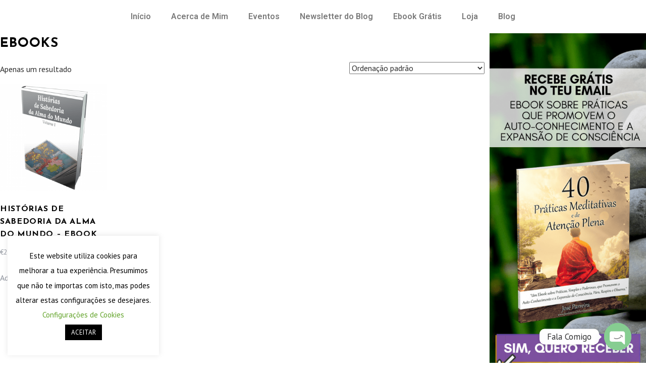

--- FILE ---
content_type: text/css
request_url: https://www.jardineirodesonhos.com/wp-content/themes/weblog/style.css?ver=6.7.1
body_size: 47067
content:
/*
Theme Name: Weblog
Theme URI: https://www.acmethemes.com/themes/weblog/
Author: acmethemes
Author URI: https://www.acmethemes.com/
Description: Weblog is professional blog theme with masonry based and can be use for blog, news and magazine site. It is a modern responsive theme with cross-browser compatible and translation ready too. Weblog is SEO friendly theme which make it easy to find on Google and other search engines.The theme has beautifully designed featured section and you have full control over it. It is very easy to use and customize. It is very light weight theme and have highly customizable theme customizer. With its advanced setting, you can control featured section, homepage, sidebar and inner pages. Masonry layout with infinite scroll makes your site awesome. It is visitor friendly theme with related posts, breadcrumb, post navigation etc. You have full control over header setting- logo, date, search and social. Further you can add your own copyright text in the footer. This theme come with advanced layout/design control. Default layout can be full or boxed, sidebar options are left, right and no sidebar. Image can be enable/disable in blog and archive pages. You can change whole site primary color in a single click. With the custom CSS and custom background image option, you can further customize your site. Advanced author widget, allow you to add author information. Support : https://www.acmethemes.com/supports/ and Demo https://www.acmethemes.com/demo/?theme=weblog
Version: 3.0.7
Tested up to: 6.5
Requires PHP: 5.6.20
Description: Weblog is a professional blog theme with masonry based and can be used for blog, news and magazine site. It is a modern responsive theme with cross-browser compatible and translation ready too. Weblog is an SEO friendly theme which makes it easy to find on Google and other search engines. The theme has beautifully designed featured section and you have full control over it. It is very easy to use and customize. It is a very lightweight theme and has a highly customizable theme customizer. With its advanced setting, you can control featured section, homepage, sidebar and inner pages. Masonry layout with infinite scroll makes your site awesome. It is a visitor-friendly theme with related posts, breadcrumb, post navigation etc. You have full control over header setting- logo, date, search and social. Further, you can add your own copyright text in the footer. This theme comes with advanced layout/design control. Default layout can be full or boxed, sidebar options are left, right and no sidebar. The image can be enabled/disable in blog and archive pages. You can change the whole site primary colour in a single click. With the custom CSS and custom background image option, you can further customize your site. Advanced author widget, allow you to add author information. Support: https://www.acmethemes.com/supports/ and Demo https://www.acmethemes.com/demo/?theme=weblog
License: GNU General Public License v2 or later
License URI: https://www.gnu.org/licenses/gpl-2.0.html
Text Domain: weblog
Tags: blog, news, photography, grid-layout, one-column, two-columns, three-columns, four-columns, left-sidebar, right-sidebar, custom-background, custom-colors, custom-logo, custom-menu, featured-images, footer-widgets, full-width-template ,post-formats, rtl-language-support, sticky-post, theme-options, threaded-comments, translation-ready, wide-blocks
*/

/*--------------------------------------------------------------
>>> TABLE OF CONTENTS:
----------------------------------------------------------------
# Normalize
# Typography
# Elements
# Forms
# Navigation
	## Links
	## Menus
# Accessibility
# Alignments
# Clearings
# Widgets
# Content
    ## Posts and pages
	## Post Formats
	## Comments
# Infinite scroll
# Media
	## Captions
	## Galleries
--------------------------------------------------------------*/
/*--------------------------------------------------------------
# Normalize
--------------------------------------------------------------*/
html {
    font-family: 'PT Sans', sans-serif;
    -ms-text-size-adjust: 100%;
    -webkit-text-size-adjust: 100%
}

body {
    margin: 0;
    -ms-word-wrap: break-word;
    word-wrap: break-word;
}

article,
aside,
details,
figcaption,
figure,
footer,
header,
hgroup,
main,
nav,
section,
summary {
    display: block
}

audio,
canvas,
progress,
video {
    display: inline-block;
    vertical-align: baseline
}

audio:not([controls]) {
    display: none;
    height: 0
}

[hidden],
template {
    display: none
}

a {
    background: transparent
}

a:active,
a:hover,
a:focus {
    outline: 0
}

abbr[title] {
    border-bottom: 1px dotted
}

b,
strong {
    font-weight: bold
}

dfn {
    font-style: italic
}

mark {
    color: #2d2d2d
}

small {
    font-size: 80%
}

sub,
sup {
    font-size: 75%;
    line-height: 0;
    position: relative;
    vertical-align: baseline;
}

sup {
    top: -0.5em
}

sub {
    bottom: -0.25em
}

img {
    border: 0;
    max-width: 100%;
    height: auto;
}

svg:not(:root) {
    overflow: hidden
}

figure {
    margin: 1em 40px
}

hr {
    -moz-box-sizing: content-box;
    box-sizing: content-box;
    height: 0;
}

pre {
    background: #eee;
    font-size: 0.9375rem;
    line-height: 1.6;
    margin-bottom: 1.6em;
    max-width: 100%;
    overflow: auto;
    padding: 1.6em;
}

code,
kbd,
pre,
samp {
    font-family: monospace, monospace;
    font-size: 1em;
}

button,
input,
optgroup,
select,
textarea {
    color: inherit;
    font: inherit;
    margin: 0;
}

button {
    overflow: visible
}

button,
select {
    text-transform: none
}

button,
html input[type="button"],
input[type="reset"],
input[type="submit"] {
    -webkit-appearance: button;
    cursor: pointer;
}

button[disabled],
html input[disabled] {
    cursor: default
}

button::-moz-focus-inner,
input::-moz-focus-inner {
    border: 0;
    padding: 0
}

input {
    line-height: normal;
    max-width: 100%;
}

input[type="checkbox"],
input[type="radio"] {
    box-sizing: border-box;
    padding: 0
}

input[type="number"]::-webkit-inner-spin-button,
input[type="number"]::-webkit-outer-spin-button {
    height: auto
}

input[type="search"] {
    -webkit-appearance: textfield;
    -moz-box-sizing: content-box;
    -webkit-box-sizing: content-box;
    box-sizing: content-box
}

input[type="search"]::-webkit-search-cancel-button,
input[type="search"]::-webkit-search-decoration {
    -webkit-appearance: none
}

fieldset {
    border: 1px solid #c0c0c0;
    margin: 0 2px;
    padding: 0.35em 0.625em 0.75em
}

legend {
    border: 0;
    padding: 0
}

textarea {
    overflow: auto
}

optgroup {
    font-weight: bold
}

table {
    border-collapse: collapse;
    border-spacing: 0
}

td,
th {
    padding: 0
}

/*inner pages*/
.post .entry-content table,
.page .entry-content table {
    width: 100%;
}

.post .entry-content a,
.page .entry-content a {
    color: #00a0d2;
}

.post .entry-content table th,
.page .entry-content table th {
    background: #eee none repeat scroll 0 0;
    font-weight: normal;
    padding: 15px 20px;
    text-align: left;
}

.post .entry-content table tbody tr,
.page .entry-content table tbody tr {
    border-top: 1px solid #e5e5e5;
}

.post .entry-content table td,
.page .entry-content table td {
    background: #fff none repeat scroll 0 0;
    padding: 1vw 2vw;
}

/*--------------------------------------------------------------
# Typography
--------------------------------------------------------------*/

body {
    color: #2D2D2D;
    font-family: 'PT Sans', sans-serif;
    font-size: 16px;
    line-height: 28px;
}

/*font family*/
.main-navigation li,
.date-display,
.site-description,
.slider-section,
.comment-reply-title,
.comments-title,
.comment-form .form-submit input,
.slicknav_nav li a,
.widget-title,
.page-header .page-title,
.single .entry-header .entry-title,
h1,
h1 a,
h2,
h2 a,
h3,
h3 a,
h4,
h4 a,
h5,
h5 a,
h6,
h6 a,
.site-title {
    font-family: 'Josefin Sans', sans-serif;
    letter-spacing: 0.04em;
    text-transform: uppercase;
    line-height: 30px;
}

.wrapper {
    margin: 0 auto;
    max-width: 1170px;
}

.text-center {
    text-align: center;
}

a {
    color: #8c919b;
    text-decoration: none;
    transition: all 0.3s ease-in-out 0s;
    -webkit-transition: all 0.3s ease-in-out 0s;
    -moz-transition: all 0.3s ease-in-out 0s;
}

p {
    margin: 0 0 16px;
}

h1,
h1 a,
h2,
h2 a,
h3,
h3 a,
h4,
h4 a,
h5,
h5 a,
h6,
h6 a {
    font-weight: 700;
    line-height: 1.6;
    margin: 0 0 16px;
    color: #000000;
}

h1 {
    font-size: 26px;
}

h2 {
    font-size: 20px;
}

h3 {
    font-size: 18px;
}

h4 {
    font-size: 16px;
}

h5 {
    font-size: 14px;
}

h6 {
    font-size: 12px;
}

ul {
    margin: 0;
    padding: 0;
}

/*inner page*/
#primary .post .entry-content ul,
#primary .page .entry-content ul {
    margin: 0 0 30px 15px;
}

.site-content .post .entry-content ul li::after,
.site-content .page .entry-content ul li::after {
    color: #474747;
}

figure {
    margin: 0;
}

i.fa {
    margin-right: 5px;
}

.boxed-layout #page {
    -ms-filter: "progid:DXImageTransform.Microsoft.Shadow(Strength=3, Direction=135, Color=#2D2D2D)";
    /*IE 8*/
    -moz-box-shadow: 0px 0px 12px #2D2D2D;
    /*FF 3.5+*/
    -webkit-box-shadow: 0px 0px 12px #2D2D2D;
    /*Saf3-4, Chrome, iOS 4.0.2-4.2, Android 2.3+*/
    box-shadow: 0px 0px 12px #2D2D2D;
    /* FF3.5+, Opera 9+, Saf1+, Chrome, IE10 */
    filter: progid:DXImageTransform.Microsoft.Shadow(Strength=3, Direction=135, Color=#2D2D2D);
    /*IE 5.5-7*/
    margin: 0 auto;
    width: 1214px;
}

/* Large desktop */
@media (max-width: 1229px) {
    * {
        box-sizing: border-box;
        -webkit-box-sizing: border-box;
        -moz-box-sizing: border-box;
    }

    a[href^=tel] {
        /* css */
        color: inherit;
        text-decoration: inherit;
        font-size: inherit;
        font-style: inherit;
        font-weight: inherit;
    }

    #page,
    .boxed-layout #page {
        width: 100%;
    }

    .wrapper {
        width: 980px;
    }
}

/* Portrait tablet to landscape and desktop */
@media screen and (max-width:992px) {
    .wrapper {
        padding: 0 5px;
        width: 740px;
    }
}

/*--------------------------------------------------------------
# Navigation
--------------------------------------------------------------*/
.main-navigation ul {
    list-style: none;
    margin: 0;
    padding-left: 0;
    width: 100%;
    text-align: center;
}

.main-navigation #menu-main-menu>li:first-child {
    border-left: none;
}

.main-navigation li {
    -moz-border-bottom-colors: none;
    -moz-border-left-colors: none;
    -moz-border-right-colors: none;
    -moz-border-top-colors: none;
    border-image: none;
    display: inline-block;
    text-align: center;
    font-size: 15px;
    position: relative;
}

.main-navigation li:first-child {
    border-left: none;
}

.main-navigation ul ul {
    float: left;
    position: absolute;
    top: 1.5em;
    left: -999em;
    z-index: 99999;
}

.main-navigation ul ul ul {
    left: -999em;
    top: 0;
}

.main-navigation ul ul a {
    width: 250px;
}

.main-navigation ul li:hover>ul {
    left: auto;
}

.main-navigation ul ul li:hover>ul {
    left: 100%;
}

.main-navigation ul li:focus-within>ul {
    left: auto;
}

.main-navigation ul ul li:focus-within>ul {
    left: 100%;
}

.site-main .comment-navigation,
.site-main .paging-navigation,
.site-main .post-navigation,
.posts-navigation {
    margin: 0 0 1.5em;
    overflow: hidden;
    padding: 0 15px;
}

.comment-navigation .nav-previous,
.paging-navigation .nav-previous,
.post-navigation .nav-previous {
    float: left;
    width: 50%;
    text-align: left;
}

.comment-navigation .nav-next,
.paging-navigation .nav-next,
.post-navigation .nav-next {
    float: right;
    text-align: right;
    width: 50%;
}

.posts-navigation .nav-links a {
    font-size: 20px;
}

.posts-navigation .nav-links .nav-previous>a::before,
.posts-navigation .nav-links .nav-next a::after {
    content: "\f100";
    font-family: fontawesome;
    padding: 5px;
}

.posts-navigation .nav-links .nav-next a::after {
    content: "\f101";
}

/*--------------------------------------------------------------
# Accessibility
--------------------------------------------------------------*/
/* Text meant only for screen readers. */
.screen-reader-text {
    clip: rect(1px, 1px, 1px, 1px);
    position: absolute !important;
    height: 1px;
    width: 1px;
    overflow: hidden;
}

.screen-reader-text:focus {
    background-color: #f1f1f1;
    border-radius: 3px;
    box-shadow: 0 0 2px 2px rgba(255, 255, 255, 0.9);
    clip: auto !important;
    display: block;
    font-size: 14px;
    font-weight: bold;
    height: auto;
    left: 5px;
    line-height: normal;
    padding: 15px 23px 14px;
    text-decoration: none;
    top: 5px;
    width: auto;
    z-index: 100000;
    /* Above WP toolbar. */
}

/*--------------------------------------------------------------
# Alignments
--------------------------------------------------------------*/
.alignleft {
    display: inline;
    float: left;
    margin-right: 1.5em;
}

.alignright {
    display: inline;
    float: right;
    margin-left: 1.5em;
}

.aligncenter {
    clear: both;
    display: block;
    margin-left: auto;
    margin-right: auto;
}

/*--------------------------------------------------------------
# Clearings
--------------------------------------------------------------*/
.clear {
    clear: both;
}

.clearfix:after,
.clearfix:before {
    display: table;
    content: ""
}

.clearfix:after {
    clear: both
}

.clearfix {
    *zoom: 1
}

* {
    box-sizing: border-box;
    -webkit-box-sizing: border-box;
    -moz-box-sizing: border-box;
}

/*--------------------------------------------------------------
# Widgets
--------------------------------------------------------------*/
.widget {
    margin: 0 0 1.5em;
}

.widget-image img {
    width: 100%;
}

/* Search widget. */
.widget_search .search-submit {
    display: none;
}

.widget_search {
    position: relative;
    width: 100%;
}

/*** CALENDER ***/
#calendar_wrap #wp-calendar {
    width: 100%;
}

#calendar_wrap #wp-calendar caption {
    font-size: 13px;
    font-weight: 700;
    padding: 15px 0;
    text-align: center;
    text-transform: uppercase;
}

#calendar_wrap table,
#calendar_wrap th,
#calendar_wrap td,
#calendar_wrap tr {
    border: 1px solid rgba(255, 255, 255, 0.9);
    border-collapse: collapse;
    padding: 3px;
}

#calendar_wrap #wp-calendar th,
#calendar_wrap #wp-calendar td {
    border: 1px solid rgba(255, 255, 255, 0.9);
    text-align: center;
}

#calendar_wrap th {
    background: rgba(255, 255, 255, 0.9);
    line-height: 20px;
    text-shadow: 0 1px 0 rgba(255, 255, 255, 0.9);
}

#calendar_wrap #wp-calendar #today,
#calendar_wrap #wp-calendar #today a {
    color: #ffffff;
}

/*--------------------------------------------------------------
# Content
--------------------------------------------------------------*/
/*--------------------------------------------------------------
## Posts and pages
--------------------------------------------------------------*/
.sticky {
    display: block;
}

.hentry {
    margin: 0 0 1.5em;
}

.updated:not(.published) {
    display: none;
}

.single .byline,
.group-blog .byline {
    display: inline;
}

.page-content,
.entry-content,
.entry-summary {
    margin: 1.5em 0 0;
}

.page-links {
    clear: both;
    margin: 0 0 1.5em;
}

.page .wrapper .site-content,
.single .wrapper .site-content {
    background: #fff;
}

.page article {
    padding: 15px 25px;
    background-color: #fff;
}

/*--------------------------------------------------------------
## Post Formats
--------------------------------------------------------------*/

.blog .format-status .entry-title,
.archive .format-status .entry-title {
    display: none;
}

.blog .format-aside .entry-title,
.archive .format-aside .entry-title {
    display: none;
}

/*--------------------------------------------------------------
## Comments
--------------------------------------------------------------*/
.comments-area {
    padding: 15px;
}

.comment-reply-title,
.comments-title {
    border-bottom: 1px solid #d9d9d9;
    font-size: 16px;
    font-weight: 500;
    line-height: 48px;
    margin-bottom: 15px;
    position: relative;
}

.comment-form input {
    border: 1px solid #d9d9d9;
    color: #b8b8b8;
    font-size: 14px;
    padding: 10px;
    width: 313px;
}

.comment-form-author input,
.comment-form-email input {
    float: left;
    margin: 0 0 16px;
}

.comment-form-author input {
    margin: 0 29px 16px 0;
}

.comment-form-url input {
    clear: both;
    width: 655px;
}

.comment-form textarea {
    width: 77%;
    display: block;
    border: 1px solid #d9d9d9;
    resize: none;
    color: #b8b8b8;
    font-size: 14px;
    padding: 10px;
}

.comment-form .form-submit input {
    color: #ffffff;
    font-size: 13px;
    font-weight: 700;
    text-align: center;
    line-height: 26px;
    padding: 4px 10px;
    width: auto;
    transition: all 0.3s ease-in-out 0s;
    -webkit-transition: all 0.3s ease-in-out 0s;
    -moz-transition: all 0.3s ease-in-out 0s;
    border: 0;
}

.comment-form .form-submit input:hover,
.comment-form .form-submit input:focus {
    background: #E07728;
}

.comment-list {
    margin: 0 0 20px 0;
}

.comment-list li {
    color: #2d2d2d;
    font-size: 13px;
    list-style-type: none;
    clear: both;
    padding: 0 0 20px;
    border-bottom: 1px solid #e5e5e5;
    margin: 0 0 20px;
}

.comment-author img {
    float: left;
    margin: 0 20px 0 0;
    border-radius: 50%;
}

.comment-list .fn {
    font-size: 16px;
    font-style: normal;
    font-weight: 700;
    color: #000000;
}

.comment-list .fa.fa-clock-o {
    font-size: 14px;
    margin-right: 3px;
}

.bypostauthor {
    display: block;
}

@media screen and (max-width:679px) {

    .comment-form input,
    .comment-form-url input,
    .comment-form textarea {
        width: 100%;
    }
}

/*--------------------------------------------------------------
# Media
--------------------------------------------------------------*/
.page-content .wp-smiley,
.entry-content .wp-smiley,
.comment-content .wp-smiley {
    border: none;
    margin-bottom: 0;
    margin-top: 0;
    padding: 0;
}

/* Make sure embeds and iframes fit their containers. */
embed,
iframe,
object {
    max-width: 100%;
}

/*--------------------------------------------------------------
## Captions
--------------------------------------------------------------*/
.wp-caption {
    margin-bottom: 1.5em;
    max-width: 100%;
}

.wp-caption img[class*="wp-image-"] {
    display: block;
    margin: 0 auto;
}

.wp-caption-text {
    text-align: center;
}

.wp-caption .wp-caption-text {
    margin: 0.8075em 0;
}

/*--------------------------------------------------------------
## Galleries
--------------------------------------------------------------*/
.gallery {
    margin-bottom: 1.5em;
}

.gallery-item {
    display: inline-block;
    text-align: center;
    vertical-align: top;
    width: 100%;
    padding: 2px;
}

.gallery-columns-2 .gallery-item {
    max-width: 50%;
}

.gallery-columns-3 .gallery-item {
    max-width: 33.33%;
}

.gallery-columns-4 .gallery-item {
    max-width: 25%;
}

.gallery-columns-5 .gallery-item {
    max-width: 20%;
}

.gallery-columns-6 .gallery-item {
    max-width: 16.66%;
}

.gallery-columns-7 .gallery-item {
    max-width: 14.28%;
}

.gallery-columns-8 .gallery-item {
    max-width: 12.5%;
}

.gallery-columns-9 .gallery-item {
    max-width: 11.11%;
}

.gallery-caption {
    display: block;
}

/*------------------------------------------------------*\
    #Custom CSS
\*--------------------------------------------------------*/
/*-----------------*\
    #HEADER
\*-----------------*/
.header-container {
    margin: 0;
    padding: 0;
}

/*top header*/
.top-header-bar {
    text-align: right;
    display: table;
    width: 100%;
    padding: 10px 0;
    border-bottom: 1px solid #d7d7d7;
}

.top-header-bar .wrapper {
    padding: 0 15px;
    overflow: hidden;
}

.date-display {
    text-align: left;
}

.top-header-bar .acme-search-block,
.top-header-bar .search-block {
    width: 100%;
    text-align: center;
}

.top-header-bar .acme-col-3:last-child {
    float: right;
}

/*Date*/
.date-display {
    margin: 0;
}

.date-display,
.site-description {
    font-style: normal;
    font-weight: 400;
    color: #8c919b;
}

.acme-search-block {
    float: left;
    text-align: right;
    width: 76%;
}

/***** SOCIALS *****/
.socials {
    display: inline-block;
    font-size: 18px;
    margin: 0;
}

.socials a {
    text-align: center;
}

.socials span {
    float: left;
}

.socials span i {
    border: 1px solid #8c919b;
    border-radius: 3px;
    display: inline-block;
    height: 30px;
    overflow: hidden;
    padding: 0;
    width: 30px;
    line-height: 30px;
    font-size: 16px;
}

/***** LOGO options*****/
.site-title {
    font-size: 2.5em;
    font-weight: bold;
    color: #000000;
    line-height: 1.6;
    margin: 0 0 16px;
}

.site-title:hover,
.site-title a:hover,
.site-title a:focus {
    color: #2d2d2d;
}

.site-description {
    font-size: 18px;
}

.site-branding {
    padding: 0;
    background: #fff;
}

.site-branding .site-logo {
    float: none;
    width: auto;
    text-align: center;
    margin: 0 auto;
}

.site-branding .site-logo .site-title {
    margin-bottom: 0;
}

.site-logo img {
    margin: 15px 0 8px;
}

.search-block input.menu-search,
.widget_search input.menu-search {
    border: 1px solid #dbdbdb;
    font-size: 13px;
    height: 35px;
    line-height: 31px;
    padding: 6px 15px;
    width: 100%;
}

.widget_search input.menu-search {
    padding: 7px;
    height: 40px;
}

.searchsubmit {
    color: #8c919b;
}

.search-block #searchsubmit,
.widget_search #searchsubmit {
    background: rgba(255, 255, 255, 0.9);
    border: medium none;
    font-size: 20px;
    height: 25px;
    position: absolute;
    right: 7px;
    top: 3px;
    width: 25px;
}

.widget_search #searchsubmit {
    top: 7px;
}

/***** HEADER-MENU *****/
.slicknav_nav,
.responsive-slick-menu {
    display: none;
}

.header-wrapper #site-navigation {
    border-top: 1px solid #d7d7d7;
    margin: 0 auto;
    min-height: 60px;
    padding: 4px 0;
    position: relative;
}

#site-navigation .wrapper {
    position: relative;
}

.header-wrapper .header-main-menu .menu {
    position: relative;
}

.header-wrapper .menu li a {
    color: #000000;
    display: block;
    font-weight: normal;
    line-height: 48px;
    padding: 0 15px;
    position: relative;
}

.header-wrapper .menu li ul a {
    line-height: 40px;
}

.acmethemes-nav ul li.menu-item-has-children::after {
    -moz-border-bottom-colors: none;
    -moz-border-left-colors: none;
    -moz-border-right-colors: none;
    -moz-border-top-colors: none;
    border-color: #000000 transparent transparent;
    border-style: solid;
    border-width: 4px;
    content: "";
    display: inline-block;
    height: 0;
    position: absolute;
    right: 3px;
    top: 50%;
    width: 0;
}

.acmethemes-nav ul.sub-menu li.menu-item-has-children::after {
    border-color: #fff transparent transparent;
}

.search-block {
    display: inline-block;
    float: right;
    margin: 0;
    position: relative;
    width: 185px;
}

.error404 #primary .page-content .search-block,
.not-found .page-content .search-block,
.search-no-results #primary .page-content .search-block {
    float: none;
    width: 50%;
}

/*** SUB-MENU ***/
.header-wrapper .main-navigation ul ul.sub-menu li {
    float: none;
    border: 1px solid #d7d7d7;
    background: #eee;
}

.header-wrapper .main-navigation ul ul.sub-menu {
    top: 48px;
}

.header-wrapper .main-navigation ul ul ul.sub-menu {
    top: -1px;
}

.header-wrapper ul.sub-menu li a {
    font-size: 14px;
    border-top: none;
    padding-top: 2px;
}

/* Large desktop */
@media (max-width: 1229px) {

    /*** HEADER ***/
    .header-wrapper .menu li a {
        padding: 0 18px;
    }
}

/* Portrait tablet to landscape and desktop */
@media screen and (max-width:992px) {

    /*** HEADER ***/
    .header-main-menu {
        height: 48px;
    }

    .date-display,
    .site-description {
        text-align: center;
    }

    .header-container .acme-col-3 {
        text-align: center;
        width: 100%;
    }

    .acme-search-block {
        padding-right: 15px;
        width: 49%;
    }

    .acme-search-block,
    .socials {
        width: auto;
        margin-top: 15px;
    }

    .header-wrapper ul.sub-menu li a {
        background: transparent;
    }

    .slicknav_nav,
    .responsive-slick-menu {
        display: block;
        max-width: 96%;
    }

    .header-wrapper .header-main-menu .menu {
        display: none;
    }

    .slicknav_btn:before {
        background: #ffffff;
        box-shadow: 0 6px 0 0 #ffffff, 0 12px 0 0 #ffffff;
        content: "";
        height: 3px;
        left: 3px;
        position: absolute;
        top: 6px;
        width: 22px;
    }

    .slicknav_btn {
        background-position: center center;
        border: 1px solid #ffffff;
        border-radius: 4px;
        color: transparent;
        cursor: pointer;
        display: block;
        float: left;
        font: 0px/0 a;
        height: 28px;
        left: 1%;
        position: absolute;
        text-decoration: none;
        text-shadow: none;
        top: 8px;
        width: 30px;
    }

    .header-wrapper .main-navigation ul ul.sub-menu li {
        background: transparent;
    }

    .slicknav_nav li {
        border-top: 1px solid #383838 !important;
        display: table;
        padding: 0 0 0 12px;
        width: 100%;
        text-align: left;
    }

    .slicknav_arrow {
        float: right;
    }

    .slicknav_nav>li {
        padding: 0 12px;
    }

    .slicknav_nav li a {
        display: inline-block;
        font-size: 14px;
        font-weight: 300;
        line-height: 30px;
        text-transform: uppercase;
    }

    .main-navigation .slicknav_nav ul {
        box-shadow: none;
    }

    .header-wrapper .main-navigation .slicknav_nav ul.sub-menu li {
        border: none;
        height: 32px;
        padding-top: 4px;
    }

    .header-wrapper .main-navigation ul ul.sub-menu li:hover>a {
        background: none;
    }

    .header-wrapper .main-navigation ul ul.sub-menu li:focus-within>a {
        background: none;
    }

    .header-wrapper .main-navigation .slicknav_nav ul.sub-menu {
        left: 0;
        position: relative;
        top: 0;
        width: 100%;
    }

    .header-wrapper .slicknav_item.slicknav_row {
        width: 100%;
    }

    .header-wrapper .menu-right .slicknav_btn {
        left: auto;
        right: 10px;
    }

    .main-navigation ul ul a {
        width: auto;
    }

    .header-wrapper .main-navigation ul ul.sub-menu li {
        border-bottom: none;
        clear: both;
    }
}

/* Landscape phone to portrait tablet */
@media screen and (max-width:767px) {

    /*** HEADER ***/
    .search-block {
        width: 100%;
    }
}

/* Landscape phones and down */
@media screen and (max-width:639px) {

    /*** HEADER ***/
    .date-display.site-logo {
        margin: 0 10px 20px 0;
    }
}

/*-----------------*\
    #FOOTER
\*-----------------*/
/*** COMMON FOOTER CSS ***/
footer .footer-wrapper,
.footer-copyright {
    border-top: 2px solid #eee;
    margin-top: 50px;
    padding-top: 25px;
}

.footer-wrapper,
.footer-copyright {
    color: #ababab;
}

.footer-copyright .acme-col-2 {
    text-align: left;
}

.footer-copyright .site-info {
    text-align: right;
}

.footer-wrapper .border {
    padding: 20px 0;
}

.footer-sidebar {
    padding: 5px;
}

/***************************************/
/* Portrait tablet to landscape and desktop */
@media screen and (max-width:992px) {

    /*** FOOTER ***/
    .footer-wrapper {
        padding: 30px 0 0;
    }
}

/* Large desktop */
@media (max-width: 1229px) {
    .content-wrapper {
        padding-top: 13px !important;
    }
}

/* Landscape phone to portrait tablet */
@media screen and (max-width:767px) {
    .wrapper {
        width: 98%;
    }
}

/*SLIDER/FEATURED SECTION*/
.slider-feature-wrap {
    margin-bottom: 17px;
    padding: 0 15px;
}

.boxed-layout .slider-feature-wrap {
    margin-bottom: 0;
}

.feature-slider {
    display: none;
}

.feature-slider .cat-links {
    left: 0;
    position: absolute;
    z-index: 1;
}

.slider-section {
    float: left;
    overflow: hidden;
    position: relative;
    width: 100%
}

.slider-section .item {
    overflow: hidden;
}

.slider-section .item img {
    width: 100%;
}

.slider-section .slider-desc {
    background: rgba(255, 255, 255, 0.6);
    left: 50%;
    min-width: 570px;
    padding: 50px;
    position: absolute;
    text-align: center;
    top: 50%;
    transform: translate(-50%, -50%);
    border: 20px solid rgba(255, 255, 255, 0.4);
    border-radius: 30px;
}

.slider-section .slider-desc .entry-header {
    width: 100%;
    text-align: center;
    margin: 10px 0;
}

.slider-section .slider-desc .entry-header .cat-links {
    position: relative;
    margin: 0;
}

.slider-section .slider-desc .entry-header .cat-links a {
    font-size: 16px;
}

.slider-section .slider-desc .entry-header .cat-links i {
    display: none;
}

.slider-section .slide-title {
    color: #000000;
    font-size: 20px;
    line-height: 24px;
    font-weight: 700;
    margin-bottom: 20px;
}

.slider-section .slide-caption {
    font-size: 14px;
    line-height: 22px;
    color: #000000;
    text-align: center;
}

.slider-section .read-more {
    margin-top: 10px;
    color: #fff;
    display: inline-block;
    padding: 6px 15px;
    text-transform: uppercase;
    transition: all 0.2s ease 0s;
}

.slider-section .read-more:hover,
.slider-section .read-more:focus {
    color: #fff;
    opacity: 0.7;
}

.slider-section .slider-details,
.slider-section .above-slider-details {
    padding: 15px;
}

.slider-section .above-slider-details,
.slider-section .cat-links a {
    color: #000000;
    display: inline-block;
    font-size: 11px;
    padding: 4px 11px;
}

.slider-section .cat-links a:hover,
.slider-section .cat-links a:focus {
    color: #2d2d2d;
}

.slider-section .above-slider-details {
    background: none;
    padding-left: 0;
}

.slider-feature-wrap a {
    color: #000000;
}

.slider-section .above-slider-details i {
    margin: 9px;
}

.slider-section .owl-controls {
    width: 100%;
}

.slider-section .owl-buttons {
    margin: 0 auto;
    width: 100%;
}

.slider-section .owl-buttons .owl-prev,
.slider-section .owl-buttons .owl-next {
    color: #fff;
    width: 50px;
    height: 50px;
    line-height: 55px;
    font-size: 25px;
    position: absolute;
    text-align: center;
    top: 48%;
}

.slider-section .owl-buttons .owl-prev {
    left: 10px;
}

.slider-section .owl-buttons .owl-next {
    right: 10px;
}

/* Portrait tablet to landscape and desktop */
@media screen and (max-width:992px) {

    /*** SLIDER ***/
    .slider-section .slider-desc {
        border: 10px solid rgba(255, 255, 255, 0.4);
        min-width: 60%;
        padding: 20px;
    }

    .slider-section .slide-caption,
    .slider-section .entry-header,
    .slider-section .entry-meta {
        display: none;
    }

    .beside-caption .post-date,
    .slider-desc .cat-links {
        display: none;
    }
}

/* Landscape phone to portrait tablet */
@media screen and (max-width:767px) {

    /*** SLIDER ***/
    .slider-section .slider-desc {
        min-width: 60%;
        padding: 10px;
    }
}

/* Landscape phones and down */
@media screen and (max-width:640px) {

    /*** SLIDER ***/
    .slider-section .slider-desc {
        padding: 5px;
    }

    .slider-section {
        width: 100%;
    }

    .slider-section .above-slider-details {
        display: none;
    }
}

@media screen and (max-width:480px) {

    /*** SLIDER ***/
    .feature-slider .cat-links {
        display: none;
    }

    .slider-section .slide-title {
        display: none;
    }

    .slider-section .read-more {
        font-size: 12px;
        margin-top: 0;
        padding: 0 10px;
    }

    .slider-section .owl-buttons .owl-prev,
    .slider-section .owl-buttons .owl-next {
        font-size: 23px;
        height: 30px;
        line-height: 30px;
        width: 30px;
    }
}

/***** Sidebars  *****/
#primary {
    width: 75%;
}

.secondary-sidebar {
    width: 25%;
}

/*** RIGHT-SIDEBAR ***/
.right-sidebar #primary {
    float: left;
}

.right-sidebar .secondary-sidebar {
    float: right;
    padding-left: 10px;
}

/*** LEFT-SIDEBAR ***/
.left-sidebar #primary {
    float: right;
}

.left-sidebar .secondary-sidebar {
    float: left;
    padding-right: 10px;
}

/*** NO-SIDEBAR ***/
.no-sidebar #primary {
    width: 100%;
}

/*** BOTH-SIDEBAR ***/
.both-sidebar #primary-wrap {
    float: left;
    width: 73%;
}

.both-sidebar #primary-wrap #secondary-left {
    float: left;
    width: 32%;
}

.both-sidebar #primary-wrap #primary {
    float: right;
    width: 65%;
}

.both-sidebar #secondary-right {
    float: right;
    width: 25%;
}

/*middle column*/
.middle-col {
    overflow-x: hidden;
}

.middle-col #primary {
    float: none;
    margin: 0 auto;
    width: 70%;
    padding-bottom: 40px;
}

/*** COMMON WIDGETS ***/
.page-header .page-title,
.single .entry-header .entry-title {
    font-size: 20px;
    font-weight: 500;
    line-height: 24px;
    margin-bottom: 15px;
    padding: 12px 0;
    position: relative;
}

.single .entry-footer {
    margin: 0 10px 20px 0;
}

.widget-title,
.widgettitle {
    padding: 8px 0;
    margin-bottom: 9px;
}

.widget-title span {
    display: block;
}

.widget .search-block {
    width: 85%;
    float: none;
}

.widget li {
    border-top: 1px solid #d7d7d7;
    display: block;
    padding-bottom: 5px;
    padding-top: 5px;
}

.widget li a {
    color: #2d2d2d;
}

.widget li:first-child {
    border-top: none;
}

.widget select {
    background: #ffffff;
    border: 1px solid #cccccc;
    max-width: 100%;
    padding: 8px 15px;
}

/*tags*/
.tagcloud a {
    display: inline-block;
    font-size: 13px !important;
    margin-bottom: 8px;
    margin-right: 4px;
    padding: 5px;
}

/*author*/
.weblog-author-widget {
    text-align: center;
}

.weblog-author-widget>a {
    display: block;
    width: 100%;
}

.weblog-author-widget img {
    border-radius: 50%;
    margin: 0 auto;
}

/* Landscape phone to portrait tablet */
@media screen and (max-width:767px) {

    /*** SIDEBAR ***/
    #primary,
    .both-sidebar #primary,
    .middle-col #primary,
    .both-sidebar #primary-wrap #primary,
    .right-sidebar #primary,
    .left-sidebar #primary {
        margin: 0 0 20px;
        width: 100%;
    }

    .secondary-sidebar,
    .both-sidebar #primary-wrap,
    .both-sidebar #primary-wrap #secondary-left,
    .both-sidebar #secondary-right,
    .middle-col .secondary-sidebar,
    .right-sidebar .secondary-sidebar,
    .left-sidebar .secondary-sidebar,
    .no-sidebar .secondary-sidebar {
        clear: both;
        float: none;
        margin: 0 0 20px;
        width: 100%;
    }
}

/* column*/
.acme-col-2 {
    float: left;
    width: 50%;
}

.acme-col-3 {
    float: left;
    width: 33.333%;
}

/* different techniques for iPad screening */
@media screen and (min-width: 482px) and (max-width: 992px) {
    .masonry-start .acme-col-3 {
        width: 50%;
    }
}

/* Landscape phones and down */
@media screen and (max-width:481px) {
    .acme-col-3 {
        width: 100%;
    }
}

/*** Featured/Recent post widgets ***/
/*Featured widgets */
.above-entry-meta a {
    margin-right: 4px;
}

.featured-desc .above-entry-meta {
    color: #ffffff;
    display: inline-block;
    font-size: 11px;
    margin-bottom: 2px;
    padding: 0 6px;
    border-radius: 4px;
}

.featured-desc .above-entry-meta {
    background: none;
    color: #2d2d2d;
    padding-left: 0;
    display: inline;
}

.featured-entries-col .acme-col-3 {
    padding: 5px;
    overflow: hidden;
}

.featured-entries-col .acme-col-3 .widget-image {
    width: 100%;
}

/* Portrait tablet to landscape and desktop */
@media screen and (max-width:510px) {
    .featured-entries li .widget-image {
        width: 100% !important;
    }
}

/*Inner Pages*/
.single-thumb-full {
    width: 100%;
    text-align: center;
}

.posted-on,
.cat-links,
.comments-link,
.edit-link {
    margin-right: 15px;
    display: inline-block;
}

.posted-on a,
.cat-links a,
.comments-link a,
.edit-link a,
.tags-links a,
.byline a,
.nav-links a {
    color: #2d2d2d;
    font-size: 12px;
}

.single .single-feat {
    position: relative;
}

.single .single-feat .single-thumb-full img {
    width: 100%;
}

.single .entry-content {
    line-height: 22px;
    padding: 0 0 10px 0;
}

.single article.post .entry-content {
    width: auto;
    padding: 0;
}

article.post .entry-footer {
    clear: both;
}

article.post .entry-header {
    margin: 20px 0 10px;
    position: relative;
}

article.post .entry-header .entry-title {
    margin: 0 0 10px;
}

article.post .post-thumb {
    position: relative;
    text-align: center;
    width: 100%;
}

.comments-link,
.edit-link {
    border-left: 1px solid #cccccc;
    margin-left: 12px;
    padding-left: 10px;
}

.related-post-wrapper {
    padding-left: 15px;
}

/*archive pages*/
.nav-links div {
    display: inline-block;
    margin-bottom: 10px;
}

.nav-next {
    float: right;
}

/*BLOG TYPES*/
/*** BLOG-no-image ***/
.blog-no-image article .entry-content {
    padding: 0 2% 0 0;
}

/*** ERROR404 ***/
.error404 #primary {
    text-align: center;
    width: 100%;
}

#primary .not-found {
    min-height: 400px;
    padding-top: 100px;
}

.error404 #primary .page-header .page-title::after,
.not-found .page-header .page-title::after {
    background: transparent;
}

.not-found .page-header,
.not-found .page-content {
    text-align: center;
    width: 100%;
}

/*Contact Us*/
.wpcf7-form input,
.wpcf7-form .your-message textarea {
    background: #f2f2f2;
    border: 1px solid #dddddd;
    outline: medium none;
    padding: 10px;
    width: 100%;
    box-sizing: border-box;
    -webkit-box-sizing: border-box;
}

.wpcf7-form input.wpcf7-submit {
    font-size: 15px;
    background: none;
    font-weight: 700;
    width: 122px;
    text-transform: uppercase;
    transition: 0.5s ease-in-out;
}

.wpcf7-form input.wpcf7-submit:hover,
.wpcf7-form input.wpcf7-submit:focus {
    color: #ffffff;
}

/*breadcrumbs*/
.breadcrumbs.clearfix {
    background: #f1f1f1 none repeat scroll 0 0;
    margin-bottom: 20px;
    padding: 0;
}

span.breadcrumb::after {
    border-bottom: 5px solid transparent;
    border-top: 5px solid transparent;
    content: "";
    height: 0;
    margin-top: -3px;
    position: absolute;
    right: -5px;
    top: 50%;
    width: 0;
}

span.breadcrumb {
    color: #ffffff;
    float: left;
    padding: 5px 10px;
    position: relative;
    margin-right: 10px;
}

#weblog-breadcrumbs {
    padding: 0;
}

#weblog-breadcrumbs .breadcrumb-trail li {
    display: block;
    float: left;
    list-style: outside none none;
    padding: 5px 0 5px 5px;
}

#weblog-breadcrumbs .breadcrumb-trail li a {
    display: inline-block;
}

#weblog-breadcrumbs a:hover,
#weblog-breadcrumbs a:focus {
    text-decoration: underline;
}

#weblog-breadcrumbs .breadcrumb-trail li.trail-item.trail-end::after {
    display: none;
}

#weblog-breadcrumbs .breadcrumb-trail li::after {
    content: "\f101";
    font-family: FontAwesome;
    margin-left: 10px;
}

#weblog-breadcrumbs .breadcrumb-trail .trail-items {
    margin: 0;
    padding: 0;
}

/*default content style*/
.acme-default.menu {
    color: #ffffff;
    padding: 10px
}

.acme-default.beside-caption,
.acme-default.post-title {
    color: #2D2D2D;
}

/*CUSTOM CSS 1*/
article .entry-meta {
    bottom: 20px;
    position: absolute;
    text-align: center;
    width: 100%;
}

.acme-no-image .entry-meta {
    height: 40px;
    position: relative;
    top: 20px;
}

article.acme-no-image .entry-meta {
    text-align: left;
}

/*Option one*/
.masonry-start .inner-wrapper {
    border-radius: 0;
    background: #fff;
    padding-bottom: 10px;
}

article.post .entry-content {
    margin: 0;
    padding: 0 15px;
}

/*Option one end*/
#weblog-temp-post {
    display: none;
}

.masonry-start .entry-header,
.masonry-start .entry-footer {
    text-align: center;
    margin: 15px 0;
}

.masonry-start article .entry-header .entry-title:after {
    left: 28%;
    bottom: -10px;
}

.masonry-start article .entry-header .entry-title {
    margin: 10px 0;
    font-weight: 600;
}

.masonry-start .posted-on::after,
article .posted-on::after {
    content: "\f0da";
    font-family: "FontAwesome";
    font-size: 20px;
    position: absolute;
    right: -6px;
    top: 4px;
}

.masonry-start .byline::after,
article .byline::after {
    content: "\f0d9";
    font-family: "FontAwesome";
    font-size: 20px;
    position: absolute;
    left: -6px;
    top: 4px;
}

.masonry-start .posted-on,
.masonry-start .byline,
.single article .posted-on,
.single article .byline {
    padding: 5px;
    position: relative;
    display: inline-block;
}

.masonry-start .posted-on,
.masonry-start .byline,
.single article .posted-on,
.single article .byline {
    opacity: 0.7;
}

.masonry-start .posted-on:hover,
.masonry-start .byline:hover,
.single article .posted-on:hover,
.single article .byline:hover,
.masonry-start .posted-on:focus,
.masonry-start .byline:focus,
.single article .posted-on:focus,
.single article .byline:focus {
    opacity: 1;
}

.masonry-start .posted-on a,
.masonry-start .byline a,
.single article .posted-on a,
.single article .byline a {
    color: #fff;
}

.masonry-start .posted-on a:hover,
.masonry-start .byline a:hover,
.single article .posted-on a:hover,
.single article .byline a:hover,
.masonry-start .posted-on a:focus,
.masonry-start .byline a:focus,
.single article .posted-on a:focus,
.single article .byline a:focus {
    color: #fff;
}

.masonry-start article,
.archive .page-header,
.search .page-header,
.single article.post {
    padding: 0 11px;
}

.single article.post {
    padding: 15px 25px;
    background: #fff;
}

.masonry-start .entry-content p {
    line-height: 1.5em;
    text-align: center;
}

.masonry-start .read-more {
    text-align: center;
    margin: 10px auto;
}

.masonry-start .read-more .read-more-btn {
    color: #fff;
    display: inline-block;
    padding: 6px 15px;
    text-transform: uppercase;
    transition: all 0.2s ease 0s;
}

.masonry-start .read-more .read-more-btn:hover,
.masonry-start .read-more .read-more-btn:focus {
    color: #fff;
    opacity: 0.7;
}

.show-more {
    width: 25%;
    color: #fff;
    padding: 10px 40px;
    text-transform: uppercase;
    transition: all 0.2s ease 0s;
    margin: 20px auto;
    text-align: center;
    cursor: pointer;
}

/* Portrait tablet to landscape and desktop */
@media screen and (max-width:767px) {
    .related-post-wrapper {
        padding: 15px;
    }

    .show-more {
        width: 80%;
    }
}

/*post format*/
.format-icon {
    border: 2px solid #fff;
    color: #fff;
    display: block;
    font-size: 16px;
    height: 35px;
    left: 50%;
    line-height: 30px;
    margin: -20px 0 0 -20px;
    position: absolute;
    text-align: center;
    top: 50%;
    transition: all 0.3s ease-in-out 0s;
    width: 35px;
    background: rgba(255, 255, 255, 0.1);
    opacity: 0;
}

.sticky-format-icon {
    display: block;
    font-size: 30px;
    height: 35px;
    left: 6%;
    line-height: 30px;
    margin: -20px 0 0 -20px;
    position: absolute;
    text-align: center;
    top: 13%;
    transition: all 0.3s ease-in-out 0s;
    width: 35px;
    background: rgba(255, 255, 255, 0.1);
}

.format-icon::before {
    content: "\f02d";
    font-family: fontawesome;
}

.format-image .format-icon::before {
    content: "\f03e";
}

.format-gallery .format-icon::before {
    content: "\f1c5"
}

.format-status .format-icon::before {
    content: "\f0e6";
}

.format-audio .format-icon::before {
    content: "\f1c7";
}

.format-chat .format-icon::before {
    content: "\f1d7";
}

.video-thumb .format-icon::before,
.format-video .format-icon::before {
    content: "\f16a";
}

.format-quote .format-icon::before {
    content: "\f10d";
}

.format-link .format-icon::before {
    content: "\f0c1";
}

.format-aside .format-icon::before {
    content: "\f24a";
}

.post-thumb:hover .format-icon {
    opacity: 1;
}

.post-thumb:focus-within .format-icon {
    opacity: 1;
}

.entry-content p a,
.comment-content p a,
.comment-content li a,
.textwidget a {
    text-decoration: underline;
}